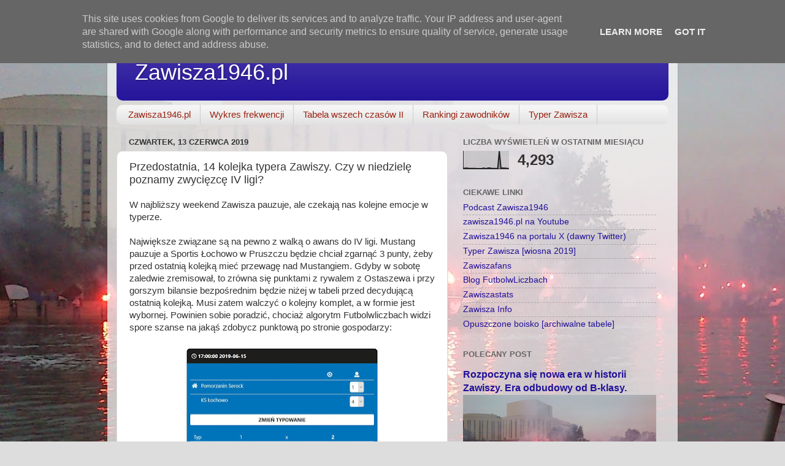

--- FILE ---
content_type: text/html; charset=UTF-8
request_url: http://blog.zawisza1946.pl/b/stats?style=BLACK_TRANSPARENT&timeRange=LAST_MONTH&token=APq4FmDuX5-9mQK_M6qrBR8loSLdz1IzPKEofnIgZF6uUh_GCwxL8TBU-YyqBaaCydCpyJbuYzX6KRSkiS7DDEb7_2IvWGmxnA
body_size: 230
content:
{"total":4293,"sparklineOptions":{"backgroundColor":{"fillOpacity":0.1,"fill":"#000000"},"series":[{"areaOpacity":0.3,"color":"#202020"}]},"sparklineData":[[0,5],[1,3],[2,5],[3,3],[4,3],[5,3],[6,3],[7,3],[8,3],[9,1],[10,2],[11,2],[12,2],[13,5],[14,2],[15,3],[16,5],[17,5],[18,3],[19,3],[20,3],[21,2],[22,3],[23,100],[24,5],[25,5],[26,4],[27,4],[28,3],[29,3]],"nextTickMs":1800000}

--- FILE ---
content_type: text/html; charset=utf-8
request_url: https://www.google.com/recaptcha/api2/aframe
body_size: 266
content:
<!DOCTYPE HTML><html><head><meta http-equiv="content-type" content="text/html; charset=UTF-8"></head><body><script nonce="bHYsYfdbvrMLnNSeJmEzGQ">/** Anti-fraud and anti-abuse applications only. See google.com/recaptcha */ try{var clients={'sodar':'https://pagead2.googlesyndication.com/pagead/sodar?'};window.addEventListener("message",function(a){try{if(a.source===window.parent){var b=JSON.parse(a.data);var c=clients[b['id']];if(c){var d=document.createElement('img');d.src=c+b['params']+'&rc='+(localStorage.getItem("rc::a")?sessionStorage.getItem("rc::b"):"");window.document.body.appendChild(d);sessionStorage.setItem("rc::e",parseInt(sessionStorage.getItem("rc::e")||0)+1);localStorage.setItem("rc::h",'1769012417396');}}}catch(b){}});window.parent.postMessage("_grecaptcha_ready", "*");}catch(b){}</script></body></html>